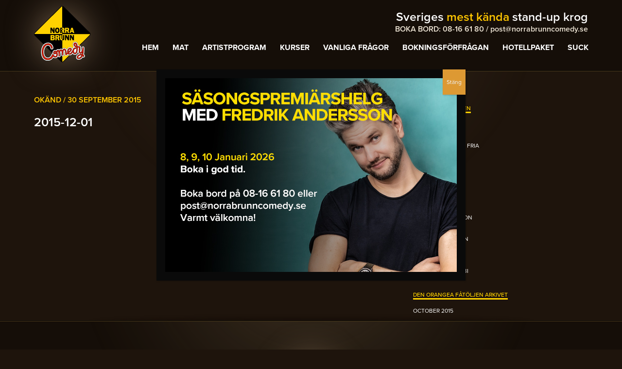

--- FILE ---
content_type: text/html; charset=UTF-8
request_url: https://norrabrunncomedy.se/gigs/2015-12-01/
body_size: 7232
content:

<!doctype html>
<html class="no-js" lang="en-US">
  <head>
  <meta charset="utf-8">
  <meta http-equiv="x-ua-compatible" content="ie=edge">
  <meta name="viewport" content="width=device-width, initial-scale=1">
  <script src="https://use.typekit.net/gwo6tdv.js"></script>
  <script>try{Typekit.load({ async: false });}catch(e){}</script>
  <title>2015-12-01 &#8211; Norra Brunn</title>
<meta name='robots' content='max-image-preview:large' />
<script type="text/javascript">
window._wpemojiSettings = {"baseUrl":"https:\/\/s.w.org\/images\/core\/emoji\/14.0.0\/72x72\/","ext":".png","svgUrl":"https:\/\/s.w.org\/images\/core\/emoji\/14.0.0\/svg\/","svgExt":".svg","source":{"concatemoji":"https:\/\/norrabrunncomedy.se\/wp-includes\/js\/wp-emoji-release.min.js?ver=6.2.8"}};
/*! This file is auto-generated */
!function(e,a,t){var n,r,o,i=a.createElement("canvas"),p=i.getContext&&i.getContext("2d");function s(e,t){p.clearRect(0,0,i.width,i.height),p.fillText(e,0,0);e=i.toDataURL();return p.clearRect(0,0,i.width,i.height),p.fillText(t,0,0),e===i.toDataURL()}function c(e){var t=a.createElement("script");t.src=e,t.defer=t.type="text/javascript",a.getElementsByTagName("head")[0].appendChild(t)}for(o=Array("flag","emoji"),t.supports={everything:!0,everythingExceptFlag:!0},r=0;r<o.length;r++)t.supports[o[r]]=function(e){if(p&&p.fillText)switch(p.textBaseline="top",p.font="600 32px Arial",e){case"flag":return s("\ud83c\udff3\ufe0f\u200d\u26a7\ufe0f","\ud83c\udff3\ufe0f\u200b\u26a7\ufe0f")?!1:!s("\ud83c\uddfa\ud83c\uddf3","\ud83c\uddfa\u200b\ud83c\uddf3")&&!s("\ud83c\udff4\udb40\udc67\udb40\udc62\udb40\udc65\udb40\udc6e\udb40\udc67\udb40\udc7f","\ud83c\udff4\u200b\udb40\udc67\u200b\udb40\udc62\u200b\udb40\udc65\u200b\udb40\udc6e\u200b\udb40\udc67\u200b\udb40\udc7f");case"emoji":return!s("\ud83e\udef1\ud83c\udffb\u200d\ud83e\udef2\ud83c\udfff","\ud83e\udef1\ud83c\udffb\u200b\ud83e\udef2\ud83c\udfff")}return!1}(o[r]),t.supports.everything=t.supports.everything&&t.supports[o[r]],"flag"!==o[r]&&(t.supports.everythingExceptFlag=t.supports.everythingExceptFlag&&t.supports[o[r]]);t.supports.everythingExceptFlag=t.supports.everythingExceptFlag&&!t.supports.flag,t.DOMReady=!1,t.readyCallback=function(){t.DOMReady=!0},t.supports.everything||(n=function(){t.readyCallback()},a.addEventListener?(a.addEventListener("DOMContentLoaded",n,!1),e.addEventListener("load",n,!1)):(e.attachEvent("onload",n),a.attachEvent("onreadystatechange",function(){"complete"===a.readyState&&t.readyCallback()})),(e=t.source||{}).concatemoji?c(e.concatemoji):e.wpemoji&&e.twemoji&&(c(e.twemoji),c(e.wpemoji)))}(window,document,window._wpemojiSettings);
</script>
<style type="text/css">
img.wp-smiley,
img.emoji {
	display: inline !important;
	border: none !important;
	box-shadow: none !important;
	height: 1em !important;
	width: 1em !important;
	margin: 0 0.07em !important;
	vertical-align: -0.1em !important;
	background: none !important;
	padding: 0 !important;
}
</style>
	<link rel='stylesheet' id='wp-block-library-css' href='https://norrabrunncomedy.se/wp-includes/css/dist/block-library/style.min.css?ver=6.2.8' type='text/css' media='all' />
<link rel='stylesheet' id='classic-theme-styles-css' href='https://norrabrunncomedy.se/wp-includes/css/classic-themes.min.css?ver=6.2.8' type='text/css' media='all' />
<style id='global-styles-inline-css' type='text/css'>
body{--wp--preset--color--black: #000000;--wp--preset--color--cyan-bluish-gray: #abb8c3;--wp--preset--color--white: #ffffff;--wp--preset--color--pale-pink: #f78da7;--wp--preset--color--vivid-red: #cf2e2e;--wp--preset--color--luminous-vivid-orange: #ff6900;--wp--preset--color--luminous-vivid-amber: #fcb900;--wp--preset--color--light-green-cyan: #7bdcb5;--wp--preset--color--vivid-green-cyan: #00d084;--wp--preset--color--pale-cyan-blue: #8ed1fc;--wp--preset--color--vivid-cyan-blue: #0693e3;--wp--preset--color--vivid-purple: #9b51e0;--wp--preset--gradient--vivid-cyan-blue-to-vivid-purple: linear-gradient(135deg,rgba(6,147,227,1) 0%,rgb(155,81,224) 100%);--wp--preset--gradient--light-green-cyan-to-vivid-green-cyan: linear-gradient(135deg,rgb(122,220,180) 0%,rgb(0,208,130) 100%);--wp--preset--gradient--luminous-vivid-amber-to-luminous-vivid-orange: linear-gradient(135deg,rgba(252,185,0,1) 0%,rgba(255,105,0,1) 100%);--wp--preset--gradient--luminous-vivid-orange-to-vivid-red: linear-gradient(135deg,rgba(255,105,0,1) 0%,rgb(207,46,46) 100%);--wp--preset--gradient--very-light-gray-to-cyan-bluish-gray: linear-gradient(135deg,rgb(238,238,238) 0%,rgb(169,184,195) 100%);--wp--preset--gradient--cool-to-warm-spectrum: linear-gradient(135deg,rgb(74,234,220) 0%,rgb(151,120,209) 20%,rgb(207,42,186) 40%,rgb(238,44,130) 60%,rgb(251,105,98) 80%,rgb(254,248,76) 100%);--wp--preset--gradient--blush-light-purple: linear-gradient(135deg,rgb(255,206,236) 0%,rgb(152,150,240) 100%);--wp--preset--gradient--blush-bordeaux: linear-gradient(135deg,rgb(254,205,165) 0%,rgb(254,45,45) 50%,rgb(107,0,62) 100%);--wp--preset--gradient--luminous-dusk: linear-gradient(135deg,rgb(255,203,112) 0%,rgb(199,81,192) 50%,rgb(65,88,208) 100%);--wp--preset--gradient--pale-ocean: linear-gradient(135deg,rgb(255,245,203) 0%,rgb(182,227,212) 50%,rgb(51,167,181) 100%);--wp--preset--gradient--electric-grass: linear-gradient(135deg,rgb(202,248,128) 0%,rgb(113,206,126) 100%);--wp--preset--gradient--midnight: linear-gradient(135deg,rgb(2,3,129) 0%,rgb(40,116,252) 100%);--wp--preset--duotone--dark-grayscale: url('#wp-duotone-dark-grayscale');--wp--preset--duotone--grayscale: url('#wp-duotone-grayscale');--wp--preset--duotone--purple-yellow: url('#wp-duotone-purple-yellow');--wp--preset--duotone--blue-red: url('#wp-duotone-blue-red');--wp--preset--duotone--midnight: url('#wp-duotone-midnight');--wp--preset--duotone--magenta-yellow: url('#wp-duotone-magenta-yellow');--wp--preset--duotone--purple-green: url('#wp-duotone-purple-green');--wp--preset--duotone--blue-orange: url('#wp-duotone-blue-orange');--wp--preset--font-size--small: 13px;--wp--preset--font-size--medium: 20px;--wp--preset--font-size--large: 36px;--wp--preset--font-size--x-large: 42px;--wp--preset--spacing--20: 0.44rem;--wp--preset--spacing--30: 0.67rem;--wp--preset--spacing--40: 1rem;--wp--preset--spacing--50: 1.5rem;--wp--preset--spacing--60: 2.25rem;--wp--preset--spacing--70: 3.38rem;--wp--preset--spacing--80: 5.06rem;--wp--preset--shadow--natural: 6px 6px 9px rgba(0, 0, 0, 0.2);--wp--preset--shadow--deep: 12px 12px 50px rgba(0, 0, 0, 0.4);--wp--preset--shadow--sharp: 6px 6px 0px rgba(0, 0, 0, 0.2);--wp--preset--shadow--outlined: 6px 6px 0px -3px rgba(255, 255, 255, 1), 6px 6px rgba(0, 0, 0, 1);--wp--preset--shadow--crisp: 6px 6px 0px rgba(0, 0, 0, 1);}:where(.is-layout-flex){gap: 0.5em;}body .is-layout-flow > .alignleft{float: left;margin-inline-start: 0;margin-inline-end: 2em;}body .is-layout-flow > .alignright{float: right;margin-inline-start: 2em;margin-inline-end: 0;}body .is-layout-flow > .aligncenter{margin-left: auto !important;margin-right: auto !important;}body .is-layout-constrained > .alignleft{float: left;margin-inline-start: 0;margin-inline-end: 2em;}body .is-layout-constrained > .alignright{float: right;margin-inline-start: 2em;margin-inline-end: 0;}body .is-layout-constrained > .aligncenter{margin-left: auto !important;margin-right: auto !important;}body .is-layout-constrained > :where(:not(.alignleft):not(.alignright):not(.alignfull)){max-width: var(--wp--style--global--content-size);margin-left: auto !important;margin-right: auto !important;}body .is-layout-constrained > .alignwide{max-width: var(--wp--style--global--wide-size);}body .is-layout-flex{display: flex;}body .is-layout-flex{flex-wrap: wrap;align-items: center;}body .is-layout-flex > *{margin: 0;}:where(.wp-block-columns.is-layout-flex){gap: 2em;}.has-black-color{color: var(--wp--preset--color--black) !important;}.has-cyan-bluish-gray-color{color: var(--wp--preset--color--cyan-bluish-gray) !important;}.has-white-color{color: var(--wp--preset--color--white) !important;}.has-pale-pink-color{color: var(--wp--preset--color--pale-pink) !important;}.has-vivid-red-color{color: var(--wp--preset--color--vivid-red) !important;}.has-luminous-vivid-orange-color{color: var(--wp--preset--color--luminous-vivid-orange) !important;}.has-luminous-vivid-amber-color{color: var(--wp--preset--color--luminous-vivid-amber) !important;}.has-light-green-cyan-color{color: var(--wp--preset--color--light-green-cyan) !important;}.has-vivid-green-cyan-color{color: var(--wp--preset--color--vivid-green-cyan) !important;}.has-pale-cyan-blue-color{color: var(--wp--preset--color--pale-cyan-blue) !important;}.has-vivid-cyan-blue-color{color: var(--wp--preset--color--vivid-cyan-blue) !important;}.has-vivid-purple-color{color: var(--wp--preset--color--vivid-purple) !important;}.has-black-background-color{background-color: var(--wp--preset--color--black) !important;}.has-cyan-bluish-gray-background-color{background-color: var(--wp--preset--color--cyan-bluish-gray) !important;}.has-white-background-color{background-color: var(--wp--preset--color--white) !important;}.has-pale-pink-background-color{background-color: var(--wp--preset--color--pale-pink) !important;}.has-vivid-red-background-color{background-color: var(--wp--preset--color--vivid-red) !important;}.has-luminous-vivid-orange-background-color{background-color: var(--wp--preset--color--luminous-vivid-orange) !important;}.has-luminous-vivid-amber-background-color{background-color: var(--wp--preset--color--luminous-vivid-amber) !important;}.has-light-green-cyan-background-color{background-color: var(--wp--preset--color--light-green-cyan) !important;}.has-vivid-green-cyan-background-color{background-color: var(--wp--preset--color--vivid-green-cyan) !important;}.has-pale-cyan-blue-background-color{background-color: var(--wp--preset--color--pale-cyan-blue) !important;}.has-vivid-cyan-blue-background-color{background-color: var(--wp--preset--color--vivid-cyan-blue) !important;}.has-vivid-purple-background-color{background-color: var(--wp--preset--color--vivid-purple) !important;}.has-black-border-color{border-color: var(--wp--preset--color--black) !important;}.has-cyan-bluish-gray-border-color{border-color: var(--wp--preset--color--cyan-bluish-gray) !important;}.has-white-border-color{border-color: var(--wp--preset--color--white) !important;}.has-pale-pink-border-color{border-color: var(--wp--preset--color--pale-pink) !important;}.has-vivid-red-border-color{border-color: var(--wp--preset--color--vivid-red) !important;}.has-luminous-vivid-orange-border-color{border-color: var(--wp--preset--color--luminous-vivid-orange) !important;}.has-luminous-vivid-amber-border-color{border-color: var(--wp--preset--color--luminous-vivid-amber) !important;}.has-light-green-cyan-border-color{border-color: var(--wp--preset--color--light-green-cyan) !important;}.has-vivid-green-cyan-border-color{border-color: var(--wp--preset--color--vivid-green-cyan) !important;}.has-pale-cyan-blue-border-color{border-color: var(--wp--preset--color--pale-cyan-blue) !important;}.has-vivid-cyan-blue-border-color{border-color: var(--wp--preset--color--vivid-cyan-blue) !important;}.has-vivid-purple-border-color{border-color: var(--wp--preset--color--vivid-purple) !important;}.has-vivid-cyan-blue-to-vivid-purple-gradient-background{background: var(--wp--preset--gradient--vivid-cyan-blue-to-vivid-purple) !important;}.has-light-green-cyan-to-vivid-green-cyan-gradient-background{background: var(--wp--preset--gradient--light-green-cyan-to-vivid-green-cyan) !important;}.has-luminous-vivid-amber-to-luminous-vivid-orange-gradient-background{background: var(--wp--preset--gradient--luminous-vivid-amber-to-luminous-vivid-orange) !important;}.has-luminous-vivid-orange-to-vivid-red-gradient-background{background: var(--wp--preset--gradient--luminous-vivid-orange-to-vivid-red) !important;}.has-very-light-gray-to-cyan-bluish-gray-gradient-background{background: var(--wp--preset--gradient--very-light-gray-to-cyan-bluish-gray) !important;}.has-cool-to-warm-spectrum-gradient-background{background: var(--wp--preset--gradient--cool-to-warm-spectrum) !important;}.has-blush-light-purple-gradient-background{background: var(--wp--preset--gradient--blush-light-purple) !important;}.has-blush-bordeaux-gradient-background{background: var(--wp--preset--gradient--blush-bordeaux) !important;}.has-luminous-dusk-gradient-background{background: var(--wp--preset--gradient--luminous-dusk) !important;}.has-pale-ocean-gradient-background{background: var(--wp--preset--gradient--pale-ocean) !important;}.has-electric-grass-gradient-background{background: var(--wp--preset--gradient--electric-grass) !important;}.has-midnight-gradient-background{background: var(--wp--preset--gradient--midnight) !important;}.has-small-font-size{font-size: var(--wp--preset--font-size--small) !important;}.has-medium-font-size{font-size: var(--wp--preset--font-size--medium) !important;}.has-large-font-size{font-size: var(--wp--preset--font-size--large) !important;}.has-x-large-font-size{font-size: var(--wp--preset--font-size--x-large) !important;}
.wp-block-navigation a:where(:not(.wp-element-button)){color: inherit;}
:where(.wp-block-columns.is-layout-flex){gap: 2em;}
.wp-block-pullquote{font-size: 1.5em;line-height: 1.6;}
</style>
<link rel='stylesheet' id='cptch_stylesheet-css' href='https://norrabrunncomedy.se/wp-content/plugins/captcha/css/front_end_style.css?ver=4.4.5' type='text/css' media='all' />
<link rel='stylesheet' id='dashicons-css' href='https://norrabrunncomedy.se/wp-includes/css/dashicons.min.css?ver=6.2.8' type='text/css' media='all' />
<link rel='stylesheet' id='cptch_desktop_style-css' href='https://norrabrunncomedy.se/wp-content/plugins/captcha/css/desktop_style.css?ver=4.4.5' type='text/css' media='all' />
<link rel='stylesheet' id='contact-form-7-css' href='https://norrabrunncomedy.se/wp-content/plugins/contact-form-7/includes/css/styles.css?ver=5.8.7' type='text/css' media='all' />
<link rel='stylesheet' id='popup-maker-site-css' href='//norrabrunncomedy.se/wp-content/uploads/pum/pum-site-styles.css?generated=1761130904&#038;ver=1.18.1' type='text/css' media='all' />
<link rel='stylesheet' id='sage_css-css' href='https://norrabrunncomedy.se/wp-content/themes/norrabrunn/dist/styles/main.css' type='text/css' media='all' />
<script type='text/javascript' src='https://norrabrunncomedy.se/wp-includes/js/jquery/jquery.min.js?ver=3.6.4' id='jquery-core-js'></script>
<script type='text/javascript' src='https://norrabrunncomedy.se/wp-includes/js/jquery/jquery-migrate.min.js?ver=3.4.0' id='jquery-migrate-js'></script>
<link rel="https://api.w.org/" href="https://norrabrunncomedy.se/wp-json/" /><link rel="EditURI" type="application/rsd+xml" title="RSD" href="https://norrabrunncomedy.se/xmlrpc.php?rsd" />
<link rel="wlwmanifest" type="application/wlwmanifest+xml" href="https://norrabrunncomedy.se/wp-includes/wlwmanifest.xml" />
<meta name="generator" content="WordPress 6.2.8" />
<link rel="canonical" href="https://norrabrunncomedy.se/gigs/2015-12-01/" />
<link rel='shortlink' href='https://norrabrunncomedy.se/?p=970' />
<link rel="alternate" type="application/json+oembed" href="https://norrabrunncomedy.se/wp-json/oembed/1.0/embed?url=https%3A%2F%2Fnorrabrunncomedy.se%2Fgigs%2F2015-12-01%2F" />
<link rel="alternate" type="text/xml+oembed" href="https://norrabrunncomedy.se/wp-json/oembed/1.0/embed?url=https%3A%2F%2Fnorrabrunncomedy.se%2Fgigs%2F2015-12-01%2F&#038;format=xml" />
</head>
  <body class="gigs-template-default single single-gigs postid-970 2015-12-01 sidebar-primary">
    <!--[if lt IE 9]>
      <div class="alert alert-warning">
        You are using an <strong>outdated</strong> browser. Please <a href="http://browsehappy.com/">upgrade your browser</a> to improve your experience.      </div>
    <![endif]-->
    <header class="banner navbar navbar-default navbar-static-top " role="banner">
  <div class="container">
    <div class="navbar-header">
      <button type="button" class="navbar-toggle collapsed" data-toggle="collapse" data-target=".navbar-collapse">
        <span class="sr-only">Toggle navigation</span>
        <span class="icon-bar"></span>
        <span class="icon-bar"></span>
        <span class="icon-bar"></span>
      </button>
      <a class="navbar-brand" href="https://norrabrunncomedy.se/">
        <img src="https://norrabrunncomedy.se/wp-content/themes/norrabrunn/assets/images/logo_nav.png" alt="Norra Brunn">
      </a>
    </div>

    <nav class="collapse navbar-collapse navbar-right" role="navigation">
      <div class="text-right hidden-xs hidden-sm">
        <section class="widget black-studio-tinymce-3 widget_black_studio_tinymce"><div class="textwidget"><h1>
  Sveriges <span class="text-primary">mest kända</span> stand-up krog<br />
</h1>
<p class="text-mute">
  BOKA BORD: 08-16 61 80 / post@norrabrunncomedy.se</p>
</div></section>      </div>
      <div class="menu-main-menu-container"><ul id="menu-main-menu" class="nav navbar-nav navbar-right"><li id="menu-item-26" class="menu-item menu-item-type-post_type menu-item-object-page menu-item-home menu-item-26"><a title="Hem" href="https://norrabrunncomedy.se/">Hem</a></li>
<li id="menu-item-25" class="menu-item menu-item-type-post_type menu-item-object-page menu-item-25"><a title="Mat" href="https://norrabrunncomedy.se/mat/">Mat</a></li>
<li id="menu-item-14" class="menu-item menu-item-type-post_type menu-item-object-page menu-item-14"><a title="Artistprogram" href="https://norrabrunncomedy.se/artistprogram/">Artistprogram</a></li>
<li id="menu-item-1056" class="menu-item menu-item-type-post_type menu-item-object-page menu-item-1056"><a title="Kurser" href="https://norrabrunncomedy.se/kurser-i-stand-up-stockholm/">Kurser</a></li>
<li id="menu-item-24" class="menu-item menu-item-type-post_type menu-item-object-page menu-item-24"><a title="Vanliga frågor" href="https://norrabrunncomedy.se/vanliga-fragor/">Vanliga frågor</a></li>
<li id="menu-item-1242" class="menu-item menu-item-type-custom menu-item-object-custom menu-item-1242"><a title="Bokningsförfrågan" href="mailto:post@norrabrunncomedy.se">Bokningsförfrågan</a></li>
<li id="menu-item-1401" class="menu-item menu-item-type-post_type menu-item-object-page menu-item-1401"><a title="Hotellpaket" href="https://norrabrunncomedy.se/hotellpaket/">Hotellpaket</a></li>
<li id="menu-item-67" class="menu-item menu-item-type-post_type menu-item-object-page menu-item-67"><a title="SUCK" href="https://norrabrunncomedy.se/suck/">SUCK</a></li>
</ul></div>    </nav>
  </div>
</header>        <div class="wrap container wrap-bg" role="document">
      <div class="content row">
        <main class="main" role="main">
            <article class="post-970 gigs type-gigs status-publish hentry">
    <header>
      <p class="byline author vcard">  <span class="text-primary text-uppercase"> Okänd /
  	<time class="updated" datetime="">30 September 2015</time>
  </span>
</p>
      <h1 class="entry-title">2015-12-01</h1>
    </header>
    <div class="entry-content">
          </div>
  </article>
        </main><!-- /.main -->
                  <aside class="sidebar" role="complementary">
            
		<section class="widget recent-posts-2 widget_recent_entries">
		<h1>Senaste Avsnitten</h1>
		<ul>
											<li>
					<a href="https://norrabrunncomedy.se/2015/10/01/pa-vagen-hit/">På vägen hit</a>
									</li>
											<li>
					<a href="https://norrabrunncomedy.se/2015/10/01/choose-al/">Choose Al</a>
									</li>
											<li>
					<a href="https://norrabrunncomedy.se/2015/10/01/du-gamla-och-du-fria/">Du gamla och du fria</a>
									</li>
											<li>
					<a href="https://norrabrunncomedy.se/2015/10/01/ragadagadish/">Ragadagadish!</a>
									</li>
											<li>
					<a href="https://norrabrunncomedy.se/2015/10/01/det-var-en-stor/">Det var en stor&#8230;</a>
									</li>
					</ul>

		</section><section class="widget categories-2 widget_categories"><h1>Komiker</h1>
			<ul>
					<li class="cat-item cat-item-9"><a href="https://norrabrunncomedy.se/category/al-pitcher/">AL PITCHER</a>
</li>
	<li class="cat-item cat-item-8"><a href="https://norrabrunncomedy.se/category/anders-johansson/">ANDERS JOHANSSON</a>
</li>
	<li class="cat-item cat-item-12"><a href="https://norrabrunncomedy.se/category/behrad-rouzbeh/">BEHRAD ROUZBEH</a>
</li>
	<li class="cat-item cat-item-7"><a href="https://norrabrunncomedy.se/category/niklas-andersson/">NIKLAS ANDERSSON</a>
</li>
	<li class="cat-item cat-item-10"><a href="https://norrabrunncomedy.se/category/nour-el-refai/">NOUR EL-REFAI</a>
</li>
	<li class="cat-item cat-item-11"><a href="https://norrabrunncomedy.se/category/petter-bristav/">PETTER BRISTAV</a>
</li>
	<li class="cat-item cat-item-5"><a href="https://norrabrunncomedy.se/category/simon-garshasebi/">SIMON GARSHASEBI</a>
</li>
			</ul>

			</section><section class="widget archives-2 widget_archive"><h1>DEN ORANGEA FÅTÖLJEN ARKIVET</h1>
			<ul>
					<li><a href='https://norrabrunncomedy.se/2015/10/'>October 2015</a></li>
			</ul>

			</section>          </aside><!-- /.sidebar -->
              </div><!-- /.content -->
    </div><!-- /.wrap -->
    <footer class="content-info" role="contentinfo">
  <div class="container">
  	<img src="https://norrabrunncomedy.se/wp-content/themes/norrabrunn/assets/images/logo_footer.png" alt="">
    <section class="widget black-studio-tinymce-2 widget_black_studio_tinymce"><div class="textwidget"><h1>SVERIGES <span class="text-primary">MEST KÄNDA</span> STAND-UP KROG</h1>
<hr />
<p><strong>ADRESS:</strong> SURBRUNNSGATAN 33, 113 48 STOCKHOLM</p>
<p><strong>TEL:</strong> 08-16 61 80 <strong>E-POST:</strong> POST@NORRABRUNNCOMEDY.SE</p>
</div></section><section class="widget text-2 widget_text">			<div class="textwidget"><div class="social">
    <a href="https://www.facebook.com/norra.brunn" class="facebook"></a>
    <a href="https://instagram.com/norrabrunn" class="instagram"></a>
    <a href="#" class="youtube"></a>
    <a href="https://twitter.com/norrabrunn" class="twitter"></a>
</div></div>
		</section>
		<div class="center-block">
		<div class="menu-footer-menu-container"><ul id="menu-footer-menu" class="nav navbar-nav navbar-center"><li id="menu-item-35" class="menu-item menu-item-type-post_type menu-item-object-page menu-item-home menu-item-35"><a title="Hem" href="https://norrabrunncomedy.se/">Hem</a></li>
<li id="menu-item-34" class="menu-item menu-item-type-post_type menu-item-object-page menu-item-34"><a title="Mat" href="https://norrabrunncomedy.se/mat/">Mat</a></li>
<li id="menu-item-36" class="menu-item menu-item-type-post_type menu-item-object-page menu-item-36"><a title="Artistprogram" href="https://norrabrunncomedy.se/artistprogram/">Artistprogram</a></li>
<li id="menu-item-1055" class="menu-item menu-item-type-post_type menu-item-object-page menu-item-1055"><a title="Kurser" href="https://norrabrunncomedy.se/kurser-i-stand-up-stockholm/">Kurser</a></li>
<li id="menu-item-33" class="menu-item menu-item-type-post_type menu-item-object-page menu-item-33"><a title="Vanliga frågor" href="https://norrabrunncomedy.se/vanliga-fragor/">Vanliga frågor</a></li>
<li id="menu-item-68" class="menu-item menu-item-type-post_type menu-item-object-page menu-item-68"><a title="suck" href="https://norrabrunncomedy.se/suck/">suck</a></li>
</ul></div>	</div>
	  </div>
</footer>
<div id="pum-1238" class="pum pum-overlay pum-theme-1229 pum-theme-default-theme popmake-overlay pum-overlay-disabled pum-click-to-close auto_open click_open" data-popmake="{&quot;id&quot;:1238,&quot;slug&quot;:&quot;popup&quot;,&quot;theme_id&quot;:1229,&quot;cookies&quot;:[],&quot;triggers&quot;:[{&quot;type&quot;:&quot;auto_open&quot;,&quot;settings&quot;:{&quot;cookie_name&quot;:[&quot;pum-1238&quot;],&quot;delay&quot;:&quot;500&quot;}},{&quot;type&quot;:&quot;click_open&quot;,&quot;settings&quot;:{&quot;extra_selectors&quot;:&quot;&quot;,&quot;cookie_name&quot;:null}}],&quot;mobile_disabled&quot;:null,&quot;tablet_disabled&quot;:null,&quot;meta&quot;:{&quot;display&quot;:{&quot;stackable&quot;:false,&quot;overlay_disabled&quot;:&quot;1&quot;,&quot;scrollable_content&quot;:false,&quot;disable_reposition&quot;:false,&quot;size&quot;:&quot;auto&quot;,&quot;responsive_min_width&quot;:&quot;0%&quot;,&quot;responsive_min_width_unit&quot;:false,&quot;responsive_max_width&quot;:&quot;600px&quot;,&quot;responsive_max_width_unit&quot;:false,&quot;custom_width&quot;:&quot;680px&quot;,&quot;custom_width_unit&quot;:false,&quot;custom_height&quot;:&quot;480px&quot;,&quot;custom_height_unit&quot;:false,&quot;custom_height_auto&quot;:false,&quot;location&quot;:&quot;center&quot;,&quot;position_from_trigger&quot;:false,&quot;position_top&quot;:&quot;100&quot;,&quot;position_left&quot;:&quot;0&quot;,&quot;position_bottom&quot;:&quot;0&quot;,&quot;position_right&quot;:&quot;0&quot;,&quot;position_fixed&quot;:false,&quot;animation_type&quot;:&quot;fade&quot;,&quot;animation_speed&quot;:&quot;350&quot;,&quot;animation_origin&quot;:&quot;center top&quot;,&quot;overlay_zindex&quot;:false,&quot;zindex&quot;:&quot;1999999999&quot;},&quot;close&quot;:{&quot;text&quot;:&quot;St\u00e4ng&quot;,&quot;button_delay&quot;:&quot;0&quot;,&quot;overlay_click&quot;:&quot;1&quot;,&quot;esc_press&quot;:false,&quot;f4_press&quot;:false},&quot;click_open&quot;:[]}}" role="dialog" aria-modal="false"
								   >

	<div id="popmake-1238" class="pum-container popmake theme-1229">

				

				

		

				<div class="pum-content popmake-content" tabindex="0">
			<p style="text-align: center;"><img decoding="async" loading="lazy" class="alignnone wp-image-3335 size-full" src="https://norrabrunncomedy.se/wp-content/uploads/2022/03/popover_normal-35.jpg" alt="" width="600" height="399" srcset="https://norrabrunncomedy.se/wp-content/uploads/2022/03/popover_normal-35.jpg 600w, https://norrabrunncomedy.se/wp-content/uploads/2022/03/popover_normal-35-300x200.jpg 300w, https://norrabrunncomedy.se/wp-content/uploads/2022/03/popover_normal-35-272x182.jpg 272w" sizes="(max-width: 600px) 100vw, 600px" /></p>
		</div>


				

							<button type="button" class="pum-close popmake-close" aria-label="Close">
			Stäng			</button>
		
	</div>

</div>
<script type='text/javascript' src='https://norrabrunncomedy.se/wp-content/plugins/contact-form-7/includes/swv/js/index.js?ver=5.8.7' id='swv-js'></script>
<script type='text/javascript' id='contact-form-7-js-extra'>
/* <![CDATA[ */
var wpcf7 = {"api":{"root":"https:\/\/norrabrunncomedy.se\/wp-json\/","namespace":"contact-form-7\/v1"}};
/* ]]> */
</script>
<script type='text/javascript' src='https://norrabrunncomedy.se/wp-content/plugins/contact-form-7/includes/js/index.js?ver=5.8.7' id='contact-form-7-js'></script>
<script type='text/javascript' src='https://norrabrunncomedy.se/wp-includes/js/jquery/ui/core.min.js?ver=1.13.2' id='jquery-ui-core-js'></script>
<script type='text/javascript' id='popup-maker-site-js-extra'>
/* <![CDATA[ */
var pum_vars = {"version":"1.18.1","pm_dir_url":"https:\/\/norrabrunncomedy.se\/wp-content\/plugins\/popup-maker\/","ajaxurl":"https:\/\/norrabrunncomedy.se\/wp-admin\/admin-ajax.php","restapi":"https:\/\/norrabrunncomedy.se\/wp-json\/pum\/v1","rest_nonce":null,"default_theme":"1229","debug_mode":"","disable_tracking":"","home_url":"\/","message_position":"top","core_sub_forms_enabled":"1","popups":[],"cookie_domain":"","analytics_route":"analytics","analytics_api":"https:\/\/norrabrunncomedy.se\/wp-json\/pum\/v1"};
var pum_sub_vars = {"ajaxurl":"https:\/\/norrabrunncomedy.se\/wp-admin\/admin-ajax.php","message_position":"top"};
var pum_popups = {"pum-1238":{"triggers":[{"type":"auto_open","settings":{"cookie_name":["pum-1238"],"delay":"500"}}],"cookies":[],"disable_on_mobile":false,"disable_on_tablet":false,"atc_promotion":null,"explain":null,"type_section":null,"theme_id":"1229","size":"auto","responsive_min_width":"0%","responsive_max_width":"600px","custom_width":"680px","custom_height_auto":false,"custom_height":"480px","scrollable_content":false,"animation_type":"fade","animation_speed":"350","animation_origin":"center top","open_sound":"none","custom_sound":"","location":"center","position_top":"100","position_bottom":"0","position_left":"0","position_right":"0","position_from_trigger":false,"position_fixed":false,"overlay_disabled":true,"stackable":false,"disable_reposition":false,"zindex":"1999999999","close_button_delay":"0","fi_promotion":null,"close_on_form_submission":false,"close_on_form_submission_delay":"0","close_on_overlay_click":true,"close_on_esc_press":false,"close_on_f4_press":false,"disable_form_reopen":false,"disable_accessibility":false,"theme_slug":"default-theme","id":1238,"slug":"popup"}};
/* ]]> */
</script>
<script type='text/javascript' src='//norrabrunncomedy.se/wp-content/uploads/pum/pum-site-scripts.js?defer&#038;generated=1761130904&#038;ver=1.18.1' id='popup-maker-site-js'></script>
<script type='text/javascript' src='https://norrabrunncomedy.se/wp-content/themes/norrabrunn/dist/scripts/modernizr.js' id='modernizr-js'></script>
<script type='text/javascript' src='https://norrabrunncomedy.se/wp-content/themes/norrabrunn/dist/scripts/main.js' id='sage_js-js'></script>
<script type='text/javascript' src='https://norrabrunncomedy.se/wp-content/themes/norrabrunn/dist/scripts/instafeed.js' id='instafeed-js'></script>
<script type='text/javascript' src='https://norrabrunncomedy.se/wp-content/themes/norrabrunn/dist/scripts/bloodhound.js' id='bloodhound-js'></script>
<script type='text/javascript' src='https://norrabrunncomedy.se/wp-content/themes/norrabrunn/dist/scripts/typeahead.js' id='typeahead-js'></script>
<script type='text/javascript' src='https://norrabrunncomedy.se/wp-content/themes/norrabrunn/dist/scripts/bg-switcher.js' id='bg-switcher-js'></script>
  </body>
</html>


--- FILE ---
content_type: image/svg+xml
request_url: https://norrabrunncomedy.se/wp-content/themes/norrabrunn/assets/images/icons/instagram.svg
body_size: 700
content:
<?xml version="1.0" encoding="utf-8"?>
<!-- Generator: Adobe Illustrator 19.1.0, SVG Export Plug-In . SVG Version: 6.00 Build 0)  -->
<svg version="1.1" id="Layer_1" xmlns="http://www.w3.org/2000/svg" xmlns:xlink="http://www.w3.org/1999/xlink" x="0px" y="0px"
	 viewBox="0 0 283.5 283.5" style="enable-background:new 0 0 283.5 283.5;" xml:space="preserve">
<metadata><?xpacket begin="﻿" id="W5M0MpCehiHzreSzNTczkc9d"?>
<x:xmpmeta xmlns:x="adobe:ns:meta/" x:xmptk="Adobe XMP Core 5.6-c067 79.157747, 2015/03/30-23:40:42        ">
   <rdf:RDF xmlns:rdf="http://www.w3.org/1999/02/22-rdf-syntax-ns#">
      <rdf:Description rdf:about=""/>
   </rdf:RDF>
</x:xmpmeta>
                                                                                                    
                                                                                                    
                                                                                                    
                                                                                                    
                                                                                                    
                                                                                                    
                                                                                                    
                                                                                                    
                                                                                                    
                                                                                                    
                                                                                                    
                                                                                                    
                                                                                                    
                                                                                                    
                                                                                                    
                                                                                                    
                                                                                                    
                                                                                                    
                                                                                                    
                                                                                                    
                           
<?xpacket end="w"?></metadata>
<style type="text/css">
	.st0{fill:#605244;}
</style>
<g>
	<path class="st0" d="M142.1,26.2c1.5,0,2.9,0.6,3.9,1.6l110.6,110.6c2.1,2.1,2.1,5.6,0,7.8L146,256.8c-1,1-2.4,1.6-3.9,1.6
		c-1.5,0-2.9-0.6-3.9-1.6L27.6,146.2c-2.1-2.1-2.1-5.6,0-7.8L138.2,27.8C139.2,26.8,140.6,26.2,142.1,26.2 M142.1,24.2
		c-1.9,0-3.8,0.7-5.3,2.2L26.2,137c-2.9,2.9-2.9,7.7,0,10.6l110.6,110.6c1.5,1.5,3.4,2.2,5.3,2.2c1.9,0,3.8-0.7,5.3-2.2L258,147.6
		c2.9-2.9,2.9-7.7,0-10.6L147.4,26.4C145.9,24.9,144,24.2,142.1,24.2L142.1,24.2z"/>
</g>
<g>
	<g>
		<path class="st0" d="M119,127.9v-23.5c-1.7,0-3.2,0.3-4.7,0.8v22.7H119z"/>
	</g>
	<g>
		<path class="st0" d="M166,104.4h-42.3v23.5h5.8c3.4-3.1,8-5.1,13-5.1c5,0,9.6,1.9,13,5.1h19.9v37.6c0,5.2-4.2,9.4-9.4,9.4h-47
			c-5.2,0-9.4-4.2-9.4-9.4v-35.2v-2.4V108c-2.9,2.6-4.7,6.3-4.7,10.5v47c0,7.8,6.3,14.1,14.1,14.1h47c7.8,0,14.1-6.3,14.1-14.1
			v-37.6v-7v-2.4C180.1,110.8,173.8,104.4,166,104.4z M173.1,118.5c0,2.6-2.1,4.7-4.7,4.7h-4.7c-2.6,0-4.7-2.1-4.7-4.7v-2.3
			c0-2.6,2.1-4.7,4.7-4.7h4.7c2.6,0,4.7,2.1,4.7,4.7V118.5z"/>
		<path class="st0" d="M128.2,144.4c0,7.9,6.4,14.3,14.3,14.3c7.9,0,14.3-6.4,14.3-14.3c0-7.9-6.4-14.3-14.3-14.3
			C134.6,130.1,128.2,136.5,128.2,144.4z M152.1,144.4c0,5.3-4.3,9.5-9.5,9.5c-5.3,0-9.5-4.3-9.5-9.5c0-5.3,4.3-9.5,9.5-9.5
			C147.8,134.8,152.1,139.1,152.1,144.4z"/>
	</g>
</g>
</svg>


--- FILE ---
content_type: image/svg+xml
request_url: https://norrabrunncomedy.se/wp-content/themes/norrabrunn/assets/images/icons/twitter_filled.svg
body_size: 516
content:
<?xml version="1.0" encoding="utf-8"?>
<!-- Generator: Adobe Illustrator 19.1.0, SVG Export Plug-In . SVG Version: 6.00 Build 0)  -->
<svg version="1.1" id="Layer_1" xmlns="http://www.w3.org/2000/svg" xmlns:xlink="http://www.w3.org/1999/xlink" x="0px" y="0px"
	 viewBox="0 0 283.5 283.5" style="enable-background:new 0 0 283.5 283.5;" xml:space="preserve">
<metadata><?xpacket begin="﻿" id="W5M0MpCehiHzreSzNTczkc9d"?>
<x:xmpmeta xmlns:x="adobe:ns:meta/" x:xmptk="Adobe XMP Core 5.6-c067 79.157747, 2015/03/30-23:40:42        ">
   <rdf:RDF xmlns:rdf="http://www.w3.org/1999/02/22-rdf-syntax-ns#">
      <rdf:Description rdf:about=""/>
   </rdf:RDF>
</x:xmpmeta>
                                                                                                    
                                                                                                    
                                                                                                    
                                                                                                    
                                                                                                    
                                                                                                    
                                                                                                    
                                                                                                    
                                                                                                    
                                                                                                    
                                                                                                    
                                                                                                    
                                                                                                    
                                                                                                    
                                                                                                    
                                                                                                    
                                                                                                    
                                                                                                    
                                                                                                    
                                                                                                    
                           
<?xpacket end="w"?></metadata>
<style type="text/css">
	.st0{fill:#F5BA1C;}
	.st1{fill:#150E08;}
</style>
<g>
	<path class="st0" d="M258,147.6c2.9-2.9,2.9-7.7,0-10.6L147.4,26.4c-2.9-2.9-7.7-2.9-10.6,0L26.2,137c-2.9,2.9-2.9,7.7,0,10.6
		l110.6,110.6c2.9,2.9,7.7,2.9,10.6,0L258,147.6z"/>
</g>
<path class="st1" d="M188.3,113.7c-1.6,0.9-6.3,2.6-10.7,3c2.8-1.5,7-6.5,8-10.5c-2.7,1.7-9,4.3-12,4.3c0,0,0,0,0,0
	c-3.5-3.7-8.5-6-13.9-6c-10.7,0-19.3,8.6-19.3,19.3c0,1.5,0.2,2.9,0.5,4.3h0c-14.4-0.4-30.3-7.6-39.8-20
	c-5.8,10.1-0.8,21.4,5.8,25.5c-2.3,0.2-6.5-0.3-8.4-2.2c-0.1,6.7,3.1,15.6,14.9,18.9c-2.3,1.2-6.3,0.9-8,0.6
	c0.6,5.7,8.6,13.1,17.2,13.1c-3.1,3.6-14.7,10.1-27.8,8c8.9,5.4,19.2,8.5,30.2,8.5c31.1,0,55.3-25.2,54-56.3c0,0,0-0.1,0-0.1
	c0-0.1,0-0.2,0-0.2c0-0.1,0-0.2,0-0.3C181.8,121.7,185.6,118.2,188.3,113.7z"/>
</svg>


--- FILE ---
content_type: image/svg+xml
request_url: https://norrabrunncomedy.se/wp-content/themes/norrabrunn/assets/images/icons/youtube_filled.svg
body_size: 921
content:
<?xml version="1.0" encoding="utf-8"?>
<!-- Generator: Adobe Illustrator 19.1.0, SVG Export Plug-In . SVG Version: 6.00 Build 0)  -->
<svg version="1.1" id="Layer_1" xmlns="http://www.w3.org/2000/svg" xmlns:xlink="http://www.w3.org/1999/xlink" x="0px" y="0px"
	 viewBox="0 0 283.5 283.5" style="enable-background:new 0 0 283.5 283.5;" xml:space="preserve">
<metadata><?xpacket begin="﻿" id="W5M0MpCehiHzreSzNTczkc9d"?>
<x:xmpmeta xmlns:x="adobe:ns:meta/" x:xmptk="Adobe XMP Core 5.6-c067 79.157747, 2015/03/30-23:40:42        ">
   <rdf:RDF xmlns:rdf="http://www.w3.org/1999/02/22-rdf-syntax-ns#">
      <rdf:Description rdf:about=""/>
   </rdf:RDF>
</x:xmpmeta>
                                                                                                    
                                                                                                    
                                                                                                    
                                                                                                    
                                                                                                    
                                                                                                    
                                                                                                    
                                                                                                    
                                                                                                    
                                                                                                    
                                                                                                    
                                                                                                    
                                                                                                    
                                                                                                    
                                                                                                    
                                                                                                    
                                                                                                    
                                                                                                    
                                                                                                    
                                                                                                    
                           
<?xpacket end="w"?></metadata>
<style type="text/css">
	.st0{fill:#F5BA1C;}
	.st1{fill-rule:evenodd;clip-rule:evenodd;fill:#150E08;}
	.st2{fill:#150E08;}
</style>
<g>
	<path class="st0" d="M258,147.6c2.9-2.9,2.9-7.7,0-10.6L147.4,26.4c-2.9-2.9-7.7-2.9-10.6,0L26.2,137c-2.9,2.9-2.9,7.7,0,10.6
		l110.6,110.6c2.9,2.9,7.7,2.9,10.6,0L258,147.6z"/>
</g>
<g>
	<path class="st1" d="M114.4,104.3h5.4l3.8,13.8l3.5-13.8h5.3l-6.3,20.9V139l-5.4,0.1l0-13.7L114.4,104.3z"/>
	<path class="st1" d="M150.5,113.2h4.7l0,18.5c0,0-0.2,3.5,1.2,3.4c2.1,0,3-2.2,3-2.2l0-19.6h4.6v25.8l-4.5,0.1v-2.7
		c0,0-0.5,0.4-2.7,1.9c-6.6,3.8-6.2-2.4-6.2-2.4L150.5,113.2z"/>
	<g>
		<path class="st2" d="M139.5,113c-6.6,0-6.7,6.2-6.7,6.2l-0.3,13.7c0,0,0.2,6.8,7.1,6.8c6.9,0,7-6.5,7-6.5l0-14.1
			C146.7,119,146.1,113,139.5,113z M141.9,132.6c0,0,0,2.5-2.3,2.5c-2.5,0-2.3-2.8-2.3-2.8v-12.7c0,0,0.2-2.5,2.2-2.5
			c2.3,0,2.4,2.6,2.4,2.6L141.9,132.6z"/>
	</g>
	<g>
		<path class="st2" d="M175.6,141.5h-65.7c-0.9,0-1.7,0.7-1.7,1.6v35.5c0,0.9,0.7,1.6,1.7,1.6h65.7c0.9,0,1.7-0.7,1.7-1.6v-35.5
			C177.2,142.3,176.5,141.5,175.6,141.5z M126.5,149.6h-5.1V177h-5.1v-27.4h-4.7l0.1-4.6h14.8V149.6z M140,177.2h-4.1l0-2.3
			c0,0-3.2,2.6-5.7,2.6c-2.5,0-2.6-3.5-2.6-3.5l-0.1-20.8h4.5V171c0,0-0.4,2.9,1,2.6c1.6,0,2.9-1.9,2.9-1.9l0-18.5h4.1V177.2z
			 M152.9,177.6c-2,0-4.5-2.5-4.5-2.5v2h-4.3V145h4.3v10.5c0,0,1.7-2.6,4.8-2.6c3.6,0,3.6,5,3.6,5v15.1
			C156.9,172.9,157.2,177.6,152.9,177.6z M173.8,159.5l0,6.6H165v5.1c0,0-0.1,2.5,2,2.5c2.3,0,2.2-2.3,2.2-2.3V169l4.5-0.1l0,3.2
			c0,0-0.8,5.4-6.5,5.4c-6.6,0-6.6-6.3-6.6-6.3v-11.3c0,0-0.3-6.8,6.7-6.8C174.3,153,173.8,159.5,173.8,159.5z"/>
		<path class="st2" d="M150.8,156.7c-1.7,0-2.4,1.4-2.4,1.4v14.2c0,0,0.9,1.3,2.2,1.3c2.1,0,1.9-1.9,1.9-1.9v-12.1
			C152.5,159.5,152.9,156.7,150.8,156.7z"/>
		<path class="st2" d="M167.1,156.9c-2.9,0-2.2,5.4-2.2,5.4h4.2C169.2,162.4,170,156.9,167.1,156.9z"/>
	</g>
</g>
</svg>


--- FILE ---
content_type: image/svg+xml
request_url: https://norrabrunncomedy.se/wp-content/themes/norrabrunn/assets/images/icons/youtube.svg
body_size: 1013
content:
<?xml version="1.0" encoding="utf-8"?>
<!-- Generator: Adobe Illustrator 19.1.0, SVG Export Plug-In . SVG Version: 6.00 Build 0)  -->
<svg version="1.1" id="Layer_1" xmlns="http://www.w3.org/2000/svg" xmlns:xlink="http://www.w3.org/1999/xlink" x="0px" y="0px"
	 viewBox="0 0 283.5 283.5" style="enable-background:new 0 0 283.5 283.5;" xml:space="preserve">
<metadata><?xpacket begin="﻿" id="W5M0MpCehiHzreSzNTczkc9d"?>
<x:xmpmeta xmlns:x="adobe:ns:meta/" x:xmptk="Adobe XMP Core 5.6-c067 79.157747, 2015/03/30-23:40:42        ">
   <rdf:RDF xmlns:rdf="http://www.w3.org/1999/02/22-rdf-syntax-ns#">
      <rdf:Description rdf:about=""/>
   </rdf:RDF>
</x:xmpmeta>
                                                                                                    
                                                                                                    
                                                                                                    
                                                                                                    
                                                                                                    
                                                                                                    
                                                                                                    
                                                                                                    
                                                                                                    
                                                                                                    
                                                                                                    
                                                                                                    
                                                                                                    
                                                                                                    
                                                                                                    
                                                                                                    
                                                                                                    
                                                                                                    
                                                                                                    
                                                                                                    
                           
<?xpacket end="w"?></metadata>
<style type="text/css">
	.st0{fill:#605244;}
	.st1{fill-rule:evenodd;clip-rule:evenodd;fill:#605244;}
</style>
<g>
	<path class="st0" d="M142.1,26.2c1.5,0,2.9,0.6,3.9,1.6l110.6,110.6c2.1,2.1,2.1,5.6,0,7.8L146,256.8c-1,1-2.4,1.6-3.9,1.6
		c-1.5,0-2.9-0.6-3.9-1.6L27.6,146.2c-2.1-2.1-2.1-5.6,0-7.8L138.2,27.8C139.2,26.8,140.6,26.2,142.1,26.2 M142.1,24.2
		c-1.9,0-3.8,0.7-5.3,2.2L26.2,137c-2.9,2.9-2.9,7.7,0,10.6l110.6,110.6c1.5,1.5,3.4,2.2,5.3,2.2c1.9,0,3.8-0.7,5.3-2.2L258,147.6
		c2.9-2.9,2.9-7.7,0-10.6L147.4,26.4C145.9,24.9,144,24.2,142.1,24.2L142.1,24.2z"/>
</g>
<g>
	<path class="st1" d="M114.4,104.3h5.4l3.8,13.8l3.5-13.8h5.3l-6.3,20.9V139l-5.4,0.1l0-13.7L114.4,104.3z"/>
	<path class="st1" d="M150.5,113.2h4.7l0,18.5c0,0-0.2,3.5,1.2,3.4c2.1,0,3-2.2,3-2.2l0-19.6h4.6v25.8l-4.5,0.1v-2.7
		c0,0-0.5,0.4-2.7,1.9c-6.6,3.8-6.2-2.4-6.2-2.4L150.5,113.2z"/>
	<g>
		<path class="st0" d="M139.5,113c-6.6,0-6.7,6.2-6.7,6.2l-0.3,13.7c0,0,0.2,6.8,7.1,6.8c6.9,0,7-6.5,7-6.5l0-14.1
			C146.7,119,146.1,113,139.5,113z M141.9,132.6c0,0,0,2.5-2.3,2.5c-2.5,0-2.3-2.8-2.3-2.8v-12.7c0,0,0.2-2.5,2.2-2.5
			c2.3,0,2.4,2.6,2.4,2.6L141.9,132.6z"/>
	</g>
	<g>
		<path class="st0" d="M175.6,141.5h-65.7c-0.9,0-1.7,0.7-1.7,1.6v35.5c0,0.9,0.7,1.6,1.7,1.6h65.7c0.9,0,1.7-0.7,1.7-1.6v-35.5
			C177.2,142.3,176.5,141.5,175.6,141.5z M126.5,149.6h-5.1V177h-5.1v-27.4h-4.7l0.1-4.6h14.8V149.6z M140,177.2h-4.1l0-2.3
			c0,0-3.2,2.6-5.7,2.6c-2.5,0-2.6-3.5-2.6-3.5l-0.1-20.8h4.5V171c0,0-0.4,2.9,1,2.6c1.6,0,2.9-1.9,2.9-1.9l0-18.5h4.1V177.2z
			 M152.9,177.6c-2,0-4.5-2.5-4.5-2.5v2h-4.3V145h4.3v10.5c0,0,1.7-2.6,4.8-2.6c3.6,0,3.6,5,3.6,5v15.1
			C156.9,172.9,157.2,177.6,152.9,177.6z M173.8,159.5l0,6.6H165v5.1c0,0-0.1,2.5,2,2.5c2.3,0,2.2-2.3,2.2-2.3V169l4.5-0.1l0,3.2
			c0,0-0.8,5.4-6.5,5.4c-6.6,0-6.6-6.3-6.6-6.3v-11.3c0,0-0.3-6.8,6.7-6.8C174.3,153,173.8,159.5,173.8,159.5z"/>
		<path class="st0" d="M150.8,156.7c-1.7,0-2.4,1.4-2.4,1.4v14.2c0,0,0.9,1.3,2.2,1.3c2.1,0,1.9-1.9,1.9-1.9v-12.1
			C152.5,159.5,152.9,156.7,150.8,156.7z"/>
		<path class="st0" d="M167.1,156.9c-2.9,0-2.2,5.4-2.2,5.4h4.2C169.2,162.4,170,156.9,167.1,156.9z"/>
	</g>
</g>
</svg>


--- FILE ---
content_type: application/javascript
request_url: https://norrabrunncomedy.se/wp-content/themes/norrabrunn/dist/scripts/bloodhound.js
body_size: 3900
content:
!function(t,e){"function"==typeof define&&define.amd?define("bloodhound",["jquery"],function(r){return t.Bloodhound=e(r)}):"object"==typeof exports?module.exports=e(require("jquery")):t.Bloodhound=e(jQuery)}(this,function(t){var e=function(){"use strict";return{isMsie:function(){return/(msie|trident)/i.test(navigator.userAgent)?navigator.userAgent.match(/(msie |rv:)(\d+(.\d+)?)/i)[2]:!1},isBlankString:function(t){return!t||/^\s*$/.test(t)},escapeRegExChars:function(t){return t.replace(/[\-\[\]\/\{\}\(\)\*\+\?\.\\\^\$\|]/g,"\\$&")},isString:function(t){return"string"==typeof t},isNumber:function(t){return"number"==typeof t},isArray:t.isArray,isFunction:t.isFunction,isObject:t.isPlainObject,isUndefined:function(t){return"undefined"==typeof t},isElement:function(t){return!(!t||1!==t.nodeType)},isJQuery:function(e){return e instanceof t},toStr:function(t){return e.isUndefined(t)||null===t?"":t+""},bind:t.proxy,each:function(e,r){function n(t,e){return r(e,t)}t.each(e,n)},map:t.map,filter:t.grep,every:function(e,r){var n=!0;return e?(t.each(e,function(t,i){return(n=r.call(null,i,t,e))?void 0:!1}),!!n):n},some:function(e,r){var n=!1;return e?(t.each(e,function(t,i){return(n=r.call(null,i,t,e))?!1:void 0}),!!n):n},mixin:t.extend,identity:function(t){return t},clone:function(e){return t.extend(!0,{},e)},getIdGenerator:function(){var t=0;return function(){return t++}},templatify:function(e){function r(){return String(e)}return t.isFunction(e)?e:r},defer:function(t){setTimeout(t,0)},debounce:function(t,e,r){var n,i;return function(){var s,o,u=this,a=arguments;return s=function(){n=null,r||(i=t.apply(u,a))},o=r&&!n,clearTimeout(n),n=setTimeout(s,e),o&&(i=t.apply(u,a)),i}},throttle:function(t,e){var r,n,i,s,o,u;return o=0,u=function(){o=new Date,i=null,s=t.apply(r,n)},function(){var a=new Date,c=e-(a-o);return r=this,n=arguments,0>=c?(clearTimeout(i),i=null,o=a,s=t.apply(r,n)):i||(i=setTimeout(u,c)),s}},stringify:function(t){return e.isString(t)?t:JSON.stringify(t)},noop:function(){}}}(),r="0.11.1",n=function(){"use strict";function t(t){return t=e.toStr(t),t?t.split(/\s+/):[]}function r(t){return t=e.toStr(t),t?t.split(/\W+/):[]}function n(t){return function(r){return r=e.isArray(r)?r:[].slice.call(arguments,0),function(n){var i=[];return e.each(r,function(r){i=i.concat(t(e.toStr(n[r])))}),i}}}return{nonword:r,whitespace:t,obj:{nonword:n(r),whitespace:n(t)}}}(),i=function(){"use strict";function r(r){this.maxSize=e.isNumber(r)?r:100,this.reset(),this.maxSize<=0&&(this.set=this.get=t.noop)}function n(){this.head=this.tail=null}function i(t,e){this.key=t,this.val=e,this.prev=this.next=null}return e.mixin(r.prototype,{set:function(t,e){var r,n=this.list.tail;this.size>=this.maxSize&&(this.list.remove(n),delete this.hash[n.key],this.size--),(r=this.hash[t])?(r.val=e,this.list.moveToFront(r)):(r=new i(t,e),this.list.add(r),this.hash[t]=r,this.size++)},get:function(t){var e=this.hash[t];return e?(this.list.moveToFront(e),e.val):void 0},reset:function(){this.size=0,this.hash={},this.list=new n}}),e.mixin(n.prototype,{add:function(t){this.head&&(t.next=this.head,this.head.prev=t),this.head=t,this.tail=this.tail||t},remove:function(t){t.prev?t.prev.next=t.next:this.head=t.next,t.next?t.next.prev=t.prev:this.tail=t.prev},moveToFront:function(t){this.remove(t),this.add(t)}}),r}(),s=function(){"use strict";function r(t,r){this.prefix=["__",t,"__"].join(""),this.ttlKey="__ttl__",this.keyMatcher=new RegExp("^"+e.escapeRegExChars(this.prefix)),this.ls=r||u,!this.ls&&this._noop()}function n(){return(new Date).getTime()}function i(t){return JSON.stringify(e.isUndefined(t)?null:t)}function s(e){return t.parseJSON(e)}function o(t){var e,r,n=[],i=u.length;for(e=0;i>e;e++)(r=u.key(e)).match(t)&&n.push(r.replace(t,""));return n}var u;try{u=window.localStorage,u.setItem("~~~","!"),u.removeItem("~~~")}catch(a){u=null}return e.mixin(r.prototype,{_prefix:function(t){return this.prefix+t},_ttlKey:function(t){return this._prefix(t)+this.ttlKey},_noop:function(){this.get=this.set=this.remove=this.clear=this.isExpired=e.noop},_safeSet:function(t,e){try{this.ls.setItem(t,e)}catch(r){"QuotaExceededError"===r.name&&(this.clear(),this._noop())}},get:function(t){return this.isExpired(t)&&this.remove(t),s(this.ls.getItem(this._prefix(t)))},set:function(t,r,s){return e.isNumber(s)?this._safeSet(this._ttlKey(t),i(n()+s)):this.ls.removeItem(this._ttlKey(t)),this._safeSet(this._prefix(t),i(r))},remove:function(t){return this.ls.removeItem(this._ttlKey(t)),this.ls.removeItem(this._prefix(t)),this},clear:function(){var t,e=o(this.keyMatcher);for(t=e.length;t--;)this.remove(e[t]);return this},isExpired:function(t){var r=s(this.ls.getItem(this._ttlKey(t)));return e.isNumber(r)&&n()>r?!0:!1}}),r}(),o=function(){"use strict";function r(t){t=t||{},this.cancelled=!1,this.lastReq=null,this._send=t.transport,this._get=t.limiter?t.limiter(this._get):this._get,this._cache=t.cache===!1?new i(0):u}var n=0,s={},o=6,u=new i(10);return r.setMaxPendingRequests=function(t){o=t},r.resetCache=function(){u.reset()},e.mixin(r.prototype,{_fingerprint:function(e){return e=e||{},e.url+e.type+t.param(e.data||{})},_get:function(t,e){function r(t){e(null,t),h._cache.set(a,t)}function i(){e(!0)}function u(){n--,delete s[a],h.onDeckRequestArgs&&(h._get.apply(h,h.onDeckRequestArgs),h.onDeckRequestArgs=null)}var a,c,h=this;a=this._fingerprint(t),this.cancelled||a!==this.lastReq||((c=s[a])?c.done(r).fail(i):o>n?(n++,s[a]=this._send(t).done(r).fail(i).always(u)):this.onDeckRequestArgs=[].slice.call(arguments,0))},get:function(r,n){var i,s;n=n||t.noop,r=e.isString(r)?{url:r}:r||{},s=this._fingerprint(r),this.cancelled=!1,this.lastReq=s,(i=this._cache.get(s))?n(null,i):this._get(r,n)},cancel:function(){this.cancelled=!0}}),r}(),u=window.SearchIndex=function(){"use strict";function r(r){r=r||{},r.datumTokenizer&&r.queryTokenizer||t.error("datumTokenizer and queryTokenizer are both required"),this.identify=r.identify||e.stringify,this.datumTokenizer=r.datumTokenizer,this.queryTokenizer=r.queryTokenizer,this.reset()}function n(t){return t=e.filter(t,function(t){return!!t}),t=e.map(t,function(t){return t.toLowerCase()})}function i(){var t={};return t[a]=[],t[u]={},t}function s(t){for(var e={},r=[],n=0,i=t.length;i>n;n++)e[t[n]]||(e[t[n]]=!0,r.push(t[n]));return r}function o(t,e){var r=0,n=0,i=[];t=t.sort(),e=e.sort();for(var s=t.length,o=e.length;s>r&&o>n;)t[r]<e[n]?r++:t[r]>e[n]?n++:(i.push(t[r]),r++,n++);return i}var u="c",a="i";return e.mixin(r.prototype,{bootstrap:function(t){this.datums=t.datums,this.trie=t.trie},add:function(t){var r=this;t=e.isArray(t)?t:[t],e.each(t,function(t){var s,o;r.datums[s=r.identify(t)]=t,o=n(r.datumTokenizer(t)),e.each(o,function(t){var e,n,o;for(e=r.trie,n=t.split("");o=n.shift();)e=e[u][o]||(e[u][o]=i()),e[a].push(s)})})},get:function(t){var r=this;return e.map(t,function(t){return r.datums[t]})},search:function(t){var r,i,c=this;return r=n(this.queryTokenizer(t)),e.each(r,function(t){var e,r,n,s;if(i&&0===i.length)return!1;for(e=c.trie,r=t.split("");e&&(n=r.shift());)e=e[u][n];return e&&0===r.length?(s=e[a].slice(0),void(i=i?o(i,s):s)):(i=[],!1)}),i?e.map(s(i),function(t){return c.datums[t]}):[]},all:function(){var t=[];for(var e in this.datums)t.push(this.datums[e]);return t},reset:function(){this.datums={},this.trie=i()},serialize:function(){return{datums:this.datums,trie:this.trie}}}),r}(),a=function(){"use strict";function t(t){this.url=t.url,this.ttl=t.ttl,this.cache=t.cache,this.prepare=t.prepare,this.transform=t.transform,this.transport=t.transport,this.thumbprint=t.thumbprint,this.storage=new s(t.cacheKey)}var r;return r={data:"data",protocol:"protocol",thumbprint:"thumbprint"},e.mixin(t.prototype,{_settings:function(){return{url:this.url,type:"GET",dataType:"json"}},store:function(t){this.cache&&(this.storage.set(r.data,t,this.ttl),this.storage.set(r.protocol,location.protocol,this.ttl),this.storage.set(r.thumbprint,this.thumbprint,this.ttl))},fromCache:function(){var t,e={};return this.cache?(e.data=this.storage.get(r.data),e.protocol=this.storage.get(r.protocol),e.thumbprint=this.storage.get(r.thumbprint),t=e.thumbprint!==this.thumbprint||e.protocol!==location.protocol,e.data&&!t?e.data:null):null},fromNetwork:function(t){function e(){t(!0)}function r(e){t(null,i.transform(e))}var n,i=this;t&&(n=this.prepare(this._settings()),this.transport(n).fail(e).done(r))},clear:function(){return this.storage.clear(),this}}),t}(),c=function(){"use strict";function t(t){this.url=t.url,this.prepare=t.prepare,this.transform=t.transform,this.transport=new o({cache:t.cache,limiter:t.limiter,transport:t.transport})}return e.mixin(t.prototype,{_settings:function(){return{url:this.url,type:"GET",dataType:"json"}},get:function(t,e){function r(t,r){e(t?[]:i.transform(r))}var n,i=this;if(e)return t=t||"",n=this.prepare(t,this._settings()),this.transport.get(n,r)},cancelLastRequest:function(){this.transport.cancel()}}),t}(),h=function(){"use strict";function n(n){var i;return n?(i={url:null,ttl:864e5,cache:!0,cacheKey:null,thumbprint:"",prepare:e.identity,transform:e.identity,transport:null},n=e.isString(n)?{url:n}:n,n=e.mixin(i,n),!n.url&&t.error("prefetch requires url to be set"),n.transform=n.filter||n.transform,n.cacheKey=n.cacheKey||n.url,n.thumbprint=r+n.thumbprint,n.transport=n.transport?u(n.transport):t.ajax,n):null}function i(r){var n;if(r)return n={url:null,cache:!0,prepare:null,replace:null,wildcard:null,limiter:null,rateLimitBy:"debounce",rateLimitWait:300,transform:e.identity,transport:null},r=e.isString(r)?{url:r}:r,r=e.mixin(n,r),!r.url&&t.error("remote requires url to be set"),r.transform=r.filter||r.transform,r.prepare=s(r),r.limiter=o(r),r.transport=r.transport?u(r.transport):t.ajax,delete r.replace,delete r.wildcard,delete r.rateLimitBy,delete r.rateLimitWait,r}function s(t){function e(t,e){return e.url=s(e.url,t),e}function r(t,e){return e.url=e.url.replace(o,encodeURIComponent(t)),e}function n(t,e){return e}var i,s,o;return i=t.prepare,s=t.replace,o=t.wildcard,i?i:i=s?e:t.wildcard?r:n}function o(t){function r(t){return function(r){return e.debounce(r,t)}}function n(t){return function(r){return e.throttle(r,t)}}var i,s,o;return i=t.limiter,s=t.rateLimitBy,o=t.rateLimitWait,i||(i=/^throttle$/i.test(s)?n(o):r(o)),i}function u(r){return function(n){function i(t){e.defer(function(){o.resolve(t)})}function s(t){e.defer(function(){o.reject(t)})}var o=t.Deferred();return r(n,i,s),o}}return function(r){var s,o;return s={initialize:!0,identify:e.stringify,datumTokenizer:null,queryTokenizer:null,sufficient:5,sorter:null,local:[],prefetch:null,remote:null},r=e.mixin(s,r||{}),!r.datumTokenizer&&t.error("datumTokenizer is required"),!r.queryTokenizer&&t.error("queryTokenizer is required"),o=r.sorter,r.sorter=o?function(t){return t.sort(o)}:e.identity,r.local=e.isFunction(r.local)?r.local():r.local,r.prefetch=n(r.prefetch),r.remote=i(r.remote),r}}(),l=function(){"use strict";function r(t){t=h(t),this.sorter=t.sorter,this.identify=t.identify,this.sufficient=t.sufficient,this.local=t.local,this.remote=t.remote?new c(t.remote):null,this.prefetch=t.prefetch?new a(t.prefetch):null,this.index=new u({identify:this.identify,datumTokenizer:t.datumTokenizer,queryTokenizer:t.queryTokenizer}),t.initialize!==!1&&this.initialize()}var i;return i=window&&window.Bloodhound,r.noConflict=function(){return window&&(window.Bloodhound=i),r},r.tokenizers=n,e.mixin(r.prototype,{__ttAdapter:function(){function t(t,e,n){return r.search(t,e,n)}function e(t,e){return r.search(t,e)}var r=this;return this.remote?t:e},_loadPrefetch:function(){function e(t,e){return t?r.reject():(i.add(e),i.prefetch.store(i.index.serialize()),void r.resolve())}var r,n,i=this;return r=t.Deferred(),this.prefetch?(n=this.prefetch.fromCache())?(this.index.bootstrap(n),r.resolve()):this.prefetch.fromNetwork(e):r.resolve(),r.promise()},_initialize:function(){function t(){e.add(e.local)}var e=this;return this.clear(),(this.initPromise=this._loadPrefetch()).done(t),this.initPromise},initialize:function(t){return!this.initPromise||t?this._initialize():this.initPromise},add:function(t){return this.index.add(t),this},get:function(t){return t=e.isArray(t)?t:[].slice.call(arguments),this.index.get(t)},search:function(t,r,n){function i(t){var r=[];e.each(t,function(t){!e.some(s,function(e){return o.identify(t)===o.identify(e)})&&r.push(t)}),n&&n(r)}var s,o=this;return s=this.sorter(this.index.search(t)),r(this.remote?s.slice():s),this.remote&&s.length<this.sufficient?this.remote.get(t,i):this.remote&&this.remote.cancelLastRequest(),this},all:function(){return this.index.all()},clear:function(){return this.index.reset(),this},clearPrefetchCache:function(){return this.prefetch&&this.prefetch.clear(),this},clearRemoteCache:function(){return o.resetCache(),this},ttAdapter:function(){return this.__ttAdapter()}}),r}();return l});
//# sourceMappingURL=bloodhound.js.map

--- FILE ---
content_type: image/svg+xml
request_url: https://norrabrunncomedy.se/wp-content/themes/norrabrunn/assets/images/icons/instagram_filled.svg
body_size: 599
content:
<?xml version="1.0" encoding="utf-8"?>
<!-- Generator: Adobe Illustrator 19.1.0, SVG Export Plug-In . SVG Version: 6.00 Build 0)  -->
<svg version="1.1" id="Layer_1" xmlns="http://www.w3.org/2000/svg" xmlns:xlink="http://www.w3.org/1999/xlink" x="0px" y="0px"
	 viewBox="0 0 283.5 283.5" style="enable-background:new 0 0 283.5 283.5;" xml:space="preserve">
<metadata><?xpacket begin="﻿" id="W5M0MpCehiHzreSzNTczkc9d"?>
<x:xmpmeta xmlns:x="adobe:ns:meta/" x:xmptk="Adobe XMP Core 5.6-c067 79.157747, 2015/03/30-23:40:42        ">
   <rdf:RDF xmlns:rdf="http://www.w3.org/1999/02/22-rdf-syntax-ns#">
      <rdf:Description rdf:about=""/>
   </rdf:RDF>
</x:xmpmeta>
                                                                                                    
                                                                                                    
                                                                                                    
                                                                                                    
                                                                                                    
                                                                                                    
                                                                                                    
                                                                                                    
                                                                                                    
                                                                                                    
                                                                                                    
                                                                                                    
                                                                                                    
                                                                                                    
                                                                                                    
                                                                                                    
                                                                                                    
                                                                                                    
                                                                                                    
                                                                                                    
                           
<?xpacket end="w"?></metadata>
<style type="text/css">
	.st0{fill:#F5BA1C;}
	.st1{fill:#150E08;}
</style>
<g>
	<path class="st0" d="M258,147.6c2.9-2.9,2.9-7.7,0-10.6L147.4,26.4c-2.9-2.9-7.7-2.9-10.6,0L26.2,137c-2.9,2.9-2.9,7.7,0,10.6
		l110.6,110.6c2.9,2.9,7.7,2.9,10.6,0L258,147.6z"/>
</g>
<g>
	<g>
		<path class="st1" d="M119,127.9v-23.5c-1.7,0-3.2,0.3-4.7,0.8v22.7H119z"/>
	</g>
	<g>
		<path class="st1" d="M166,104.4h-42.3v23.5h5.8c3.4-3.1,8-5.1,13-5.1c5,0,9.6,1.9,13,5.1h19.9v37.6c0,5.2-4.2,9.4-9.4,9.4h-47
			c-5.2,0-9.4-4.2-9.4-9.4v-35.2v-2.4V108c-2.9,2.6-4.7,6.3-4.7,10.5v47c0,7.8,6.3,14.1,14.1,14.1h47c7.8,0,14.1-6.3,14.1-14.1
			v-37.6v-7v-2.4C180.1,110.8,173.8,104.4,166,104.4z M173.1,118.5c0,2.6-2.1,4.7-4.7,4.7h-4.7c-2.6,0-4.7-2.1-4.7-4.7v-2.3
			c0-2.6,2.1-4.7,4.7-4.7h4.7c2.6,0,4.7,2.1,4.7,4.7V118.5z"/>
		<path class="st1" d="M128.2,144.4c0,7.9,6.4,14.3,14.3,14.3c7.9,0,14.3-6.4,14.3-14.3c0-7.9-6.4-14.3-14.3-14.3
			C134.6,130.1,128.2,136.5,128.2,144.4z M152.1,144.4c0,5.3-4.3,9.5-9.5,9.5c-5.3,0-9.5-4.3-9.5-9.5c0-5.3,4.3-9.5,9.5-9.5
			C147.8,134.8,152.1,139.1,152.1,144.4z"/>
	</g>
</g>
</svg>


--- FILE ---
content_type: image/svg+xml
request_url: https://norrabrunncomedy.se/wp-content/themes/norrabrunn/assets/images/icons/twitter.svg
body_size: 612
content:
<?xml version="1.0" encoding="utf-8"?>
<!-- Generator: Adobe Illustrator 19.1.0, SVG Export Plug-In . SVG Version: 6.00 Build 0)  -->
<svg version="1.1" id="Layer_1" xmlns="http://www.w3.org/2000/svg" xmlns:xlink="http://www.w3.org/1999/xlink" x="0px" y="0px"
	 viewBox="0 0 283.5 283.5" style="enable-background:new 0 0 283.5 283.5;" xml:space="preserve">
<metadata><?xpacket begin="﻿" id="W5M0MpCehiHzreSzNTczkc9d"?>
<x:xmpmeta xmlns:x="adobe:ns:meta/" x:xmptk="Adobe XMP Core 5.6-c067 79.157747, 2015/03/30-23:40:42        ">
   <rdf:RDF xmlns:rdf="http://www.w3.org/1999/02/22-rdf-syntax-ns#">
      <rdf:Description rdf:about=""/>
   </rdf:RDF>
</x:xmpmeta>
                                                                                                    
                                                                                                    
                                                                                                    
                                                                                                    
                                                                                                    
                                                                                                    
                                                                                                    
                                                                                                    
                                                                                                    
                                                                                                    
                                                                                                    
                                                                                                    
                                                                                                    
                                                                                                    
                                                                                                    
                                                                                                    
                                                                                                    
                                                                                                    
                                                                                                    
                                                                                                    
                           
<?xpacket end="w"?></metadata>
<style type="text/css">
	.st0{fill:#605244;}
</style>
<g>
	<path class="st0" d="M142.1,26.2c1.5,0,2.9,0.6,3.9,1.6l110.6,110.6c2.1,2.1,2.1,5.6,0,7.8L146,256.8c-1,1-2.4,1.6-3.9,1.6
		c-1.5,0-2.9-0.6-3.9-1.6L27.6,146.2c-2.1-2.1-2.1-5.6,0-7.8L138.2,27.8C139.2,26.8,140.6,26.2,142.1,26.2 M142.1,24.2
		c-1.9,0-3.8,0.7-5.3,2.2L26.2,137c-2.9,2.9-2.9,7.7,0,10.6l110.6,110.6c1.5,1.5,3.4,2.2,5.3,2.2c1.9,0,3.8-0.7,5.3-2.2L258,147.6
		c2.9-2.9,2.9-7.7,0-10.6L147.4,26.4C145.9,24.9,144,24.2,142.1,24.2L142.1,24.2z"/>
</g>
<path class="st0" d="M188.3,113.7c-1.6,0.9-6.3,2.6-10.7,3c2.8-1.5,7-6.5,8-10.5c-2.7,1.7-9,4.3-12,4.3c0,0,0,0,0,0
	c-3.5-3.7-8.5-6-13.9-6c-10.7,0-19.3,8.6-19.3,19.3c0,1.5,0.2,2.9,0.5,4.3h0c-14.4-0.4-30.3-7.6-39.8-20
	c-5.8,10.1-0.8,21.4,5.8,25.5c-2.3,0.2-6.5-0.3-8.4-2.2c-0.1,6.7,3.1,15.6,14.9,18.9c-2.3,1.2-6.3,0.9-8,0.6
	c0.6,5.7,8.6,13.1,17.2,13.1c-3.1,3.6-14.7,10.1-27.8,8c8.9,5.4,19.2,8.5,30.2,8.5c31.1,0,55.3-25.2,54-56.3c0,0,0-0.1,0-0.1
	c0-0.1,0-0.2,0-0.2c0-0.1,0-0.2,0-0.3C181.8,121.7,185.6,118.2,188.3,113.7z"/>
</svg>
